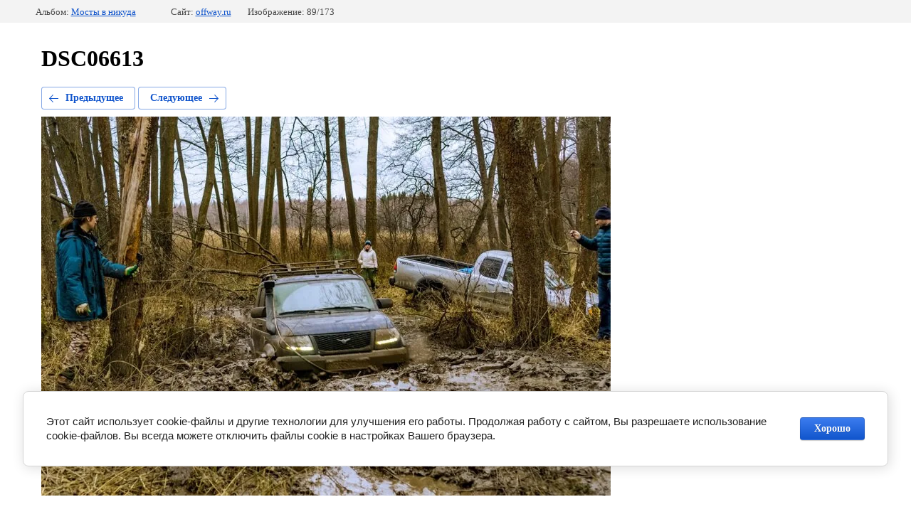

--- FILE ---
content_type: text/html; charset=utf-8
request_url: https://offway.ru/fotogalereya-1/photo/609280215
body_size: 3367
content:
		
	
	





	






	<!doctype html>
	<html lang="ru">
	<head>
		<meta charset="UTF-8">
		<meta name="robots" content="all"/>
		<title>DSC06613</title>
<!-- assets.top -->
<script src="/g/libs/nocopy/1.0.0/nocopy.for.all.js" ></script>
<!-- /assets.top -->

		<meta http-equiv="Content-Type" content="text/html; charset=UTF-8" />
		<meta name="viewport" content="width=device-width, height=device-height, initial-scale=1.0, maximum-scale=1.0, user-scalable=no">
		<meta name="description" content="DSC06613" />
		<meta name="keywords" content="DSC06613" />
		<meta name="yandex-verification" content="aa2af733874fda32" />
<meta name="google-site-verification" content="WAHgp2bPa4RfvPtB2nNXNDf6ykdx1ZRlRA2BQccBZzw" />
<meta name="yandex-verification" content="aa2af733874fda32" />
<meta name='wmail-verification' content='1278c703d90f25ebc5e71b3368f31bc7' />

            <!-- 46b9544ffa2e5e73c3c971fe2ede35a5 -->
            <script src='/shared/s3/js/lang/ru.js'></script>
            <script src='/shared/s3/js/common.min.js'></script>
        <link rel='stylesheet' type='text/css' href='/shared/s3/css/calendar.css' /><link rel='stylesheet' type='text/css' href='/shared/highslide-4.1.13/highslide.min.css'/>
<script type='text/javascript' src='/shared/highslide-4.1.13/highslide-full.packed.js'></script>
<script type='text/javascript'>
hs.graphicsDir = '/shared/highslide-4.1.13/graphics/';
hs.outlineType = null;
hs.showCredits = false;
hs.lang={cssDirection:'ltr',loadingText:'Загрузка...',loadingTitle:'Кликните чтобы отменить',focusTitle:'Нажмите чтобы перенести вперёд',fullExpandTitle:'Увеличить',fullExpandText:'Полноэкранный',previousText:'Предыдущий',previousTitle:'Назад (стрелка влево)',nextText:'Далее',nextTitle:'Далее (стрелка вправо)',moveTitle:'Передвинуть',moveText:'Передвинуть',closeText:'Закрыть',closeTitle:'Закрыть (Esc)',resizeTitle:'Восстановить размер',playText:'Слайд-шоу',playTitle:'Слайд-шоу (пробел)',pauseText:'Пауза',pauseTitle:'Приостановить слайд-шоу (пробел)',number:'Изображение %1/%2',restoreTitle:'Нажмите чтобы посмотреть картинку, используйте мышь для перетаскивания. Используйте клавиши вперёд и назад'};</script>
<link rel="icon" href="/favicon.ico" type="image/x-icon">

<!--s3_require-->
<link rel="stylesheet" href="/g/basestyle/1.0.1/gallery2/gallery2.css" type="text/css"/>
<link rel="stylesheet" href="/g/basestyle/1.0.1/cookie.message/cookie.message.css" type="text/css"/>
<link rel="stylesheet" href="/g/basestyle/1.0.1/gallery2/gallery2.blue.css" type="text/css"/>
<script type="text/javascript" src="/g/basestyle/1.0.1/gallery2/gallery2.js" async></script>
<link rel="stylesheet" href="/g/basestyle/1.0.1/cookie.message/cookie.message.blue.css" type="text/css"/>
<script type="text/javascript" src="/g/basestyle/1.0.1/cookie.message/cookie.message.js" async></script>
<!--/s3_require-->

<!--s3_goal-->
<script src="/g/s3/goal/1.0.0/s3.goal.js"></script>
<script>new s3.Goal({map:{"187304":{"goal_id":"187304","object_id":"11927615","event":"submit","system":"metrika","label":"88b1ecb6519543b7","code":"anketa"},"187504":{"goal_id":"187504","object_id":"11927815","event":"submit","system":"metrika","label":"c7bc4edade84f2cf","code":"anketa"},"376906":{"goal_id":"376906","object_id":"11926815","event":"submit","system":"metrika","label":"81fe0194ad4703cf","code":"anketa"},"379105":{"goal_id":"379105","object_id":"11927215","event":"submit","system":"metrika","label":"fcb5733a75d1123b","code":"anketa"}}, goals: [], ecommerce:[]});</script>
<!--/s3_goal-->

		
		<style>
			
		@media all and (max-width: 560px){
			html body .g-gallery2-info {
				padding: 0;
			}
			html body .g-gallery2-info__item {
				margin: 0;
			}
		}
		</style>
		
	</head>
	<body>
		<div class="g-page g-page-gallery2  g-page-gallery2--photo">

		
		
			<div class="g-panel g-panel--fill g-panel--no-rounded g-panel--fixed-top">
	<div class="g-gallery2-info ">
					<div class="g-gallery2-info__item">
				<div class="g-gallery2-info__item-label">Альбом:</div>
				<a href="/fotogalereya-1/album/mosty-v-nikuda-24-11-2018" class="g-gallery2-info__item-value">Мосты в никуда</a>
			</div>
				<div class="g-gallery2-info__item">
			<div class="g-gallery2-info__item-label">Сайт:</div>
			<a href="//offway.ru" class="g-gallery2-info__item-value">offway.ru</a>

			<div class="g-gallery2-info__item-label">Изображение: 89/173</div>
		</div>
	</div>
</div>
			<h1>DSC06613</h1>
			
										
										
			
			
			<a href="/fotogalereya-1/photo/609280015" class="g-button g-button--invert g-button--arr-left">Предыдущее</a>
			<a href="/fotogalereya-1/photo/609280415" class="g-button g-button--invert g-button--arr-right">Следующее</a>

			
			<div class="g-gallery2-preview ">
	<img src="/thumb/2/h-WYklNF2xIbT75UJ7vlrw/800r600/d/dsc06613.jpg">
</div>

			
			<a href="/fotogalereya-1/photo/609280015" class="g-gallery2-thumb g-gallery2-thumb--prev">
	<span class="g-gallery2-thumb__image"><img src="/thumb/2/nd9yUpm3-YU19re9HQ2Mbg/160r120/d/dsc06612.jpg"></span>
	<span class="g-link g-link--arr-left">Предыдущее</span>
</a>
			
			<a href="/fotogalereya-1/photo/609280415" class="g-gallery2-thumb g-gallery2-thumb--next">
	<span class="g-gallery2-thumb__image"><img src="/thumb/2/vh_L1lNYtenm4G0rAeadWw/160r120/d/dsc06616.jpg"></span>
	<span class="g-link g-link--arr-right">Следующее</span>
</a>
			
			<div class="g-line"><a href="/fotogalereya-1/album/mosty-v-nikuda-24-11-2018" class="g-button g-button--invert">Вернуться в галерею</a></div>

		
			</div>

	
<!-- assets.bottom -->
<!-- </noscript></script></style> -->
<script src="/my/s3/js/site.min.js?1768978399" ></script>
<script src="/my/s3/js/site/defender.min.js?1768978399" ></script>
<script src="https://cp.onicon.ru/loader/57022136286688c9108b4588.js" data-auto async></script>
<!-- Yandex.Metrika counter -->
<script type="text/javascript">
    (function(m,e,t,r,i,k,a){
        m[i]=m[i]||function(){(m[i].a=m[i].a||[]).push(arguments)};
        m[i].l=1*new Date();
        k=e.createElement(t),a=e.getElementsByTagName(t)[0],k.async=1,k.src=r,a.parentNode.insertBefore(k,a)
    })(window, document,'script','//mc.yandex.ru/metrika/tag.js', 'ym');

    ym(49380697, 'init', {accurateTrackBounce:true, trackLinks:true, clickmap:true, params: {__ym: {isFromApi: 'yesIsFromApi'}}});
</script>
<noscript><div><img src="https://mc.yandex.ru/watch/49380697" style="position:absolute; left:-9999px;" alt="" /></div></noscript>
<!-- /Yandex.Metrika counter -->
<script >/*<![CDATA[*/
var megacounter_key="5d90309dee043a1a414bf6116ed229eb";
(function(d){
    var s = d.createElement("script");
    s.src = "//counter.megagroup.ru/loader.js?"+new Date().getTime();
    s.async = true;
    d.getElementsByTagName("head")[0].appendChild(s);
})(document);
/*]]>*/</script>


					<!--noindex-->
		<div id="s3-cookie-message" class="s3-cookie-message-wrap">
			<div class="s3-cookie-message">
				<div class="s3-cookie-message__text">
					Этот сайт использует cookie-файлы и другие технологии для улучшения его работы. Продолжая работу с сайтом, Вы разрешаете использование cookie-файлов. Вы всегда можете отключить файлы cookie в настройках Вашего браузера.
				</div>
				<div class="s3-cookie-message__btn">
					<div id="s3-cookie-message__btn" class="g-button">
						Хорошо
					</div>
				</div>
			</div>
		</div>
		<!--/noindex-->
	
<script >/*<![CDATA[*/
$ite.start({"sid":1188207,"vid":2428524,"aid":1418608,"stid":4,"cp":21,"active":true,"domain":"offway.ru","lang":"ru","trusted":false,"debug":false,"captcha":3,"onetap":[{"provider":"vkontakte","provider_id":"51974418","code_verifier":"YDDckxYEzU3jZNOGIOjZZMMWTU03ZQklNj0ZwDihjUZ"}]});
/*]]>*/</script>
<!-- /assets.bottom -->
</body>
	</html>


--- FILE ---
content_type: text/javascript
request_url: https://counter.megagroup.ru/5d90309dee043a1a414bf6116ed229eb.js?r=&s=1280*720*24&u=https%3A%2F%2Foffway.ru%2Ffotogalereya-1%2Fphoto%2F609280215&t=DSC06613&fv=0,0&en=1&rld=0&fr=0&callback=_sntnl1769029958710&1769029958710
body_size: 85
content:
//:1
_sntnl1769029958710({date:"Wed, 21 Jan 2026 21:12:38 GMT", res:"1"})